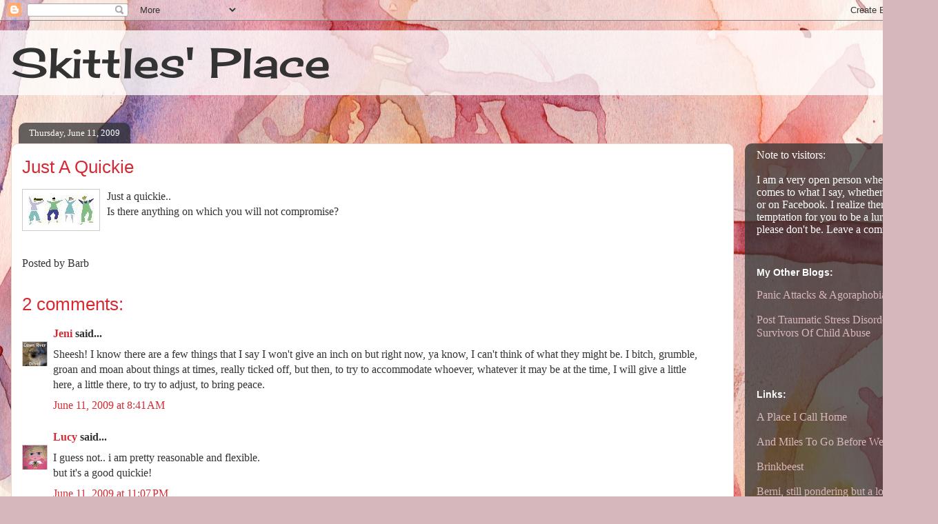

--- FILE ---
content_type: text/html; charset=UTF-8
request_url: http://www.skittlesplace.com/2009/06/just-quickie_11.html
body_size: 11514
content:
<!DOCTYPE html>
<html class='v2' dir='ltr' lang='en'>
<head>
<link href='https://www.blogger.com/static/v1/widgets/335934321-css_bundle_v2.css' rel='stylesheet' type='text/css'/>
<meta content='width=1100' name='viewport'/>
<meta content='text/html; charset=UTF-8' http-equiv='Content-Type'/>
<meta content='blogger' name='generator'/>
<link href='http://www.skittlesplace.com/favicon.ico' rel='icon' type='image/x-icon'/>
<link href='http://www.skittlesplace.com/2009/06/just-quickie_11.html' rel='canonical'/>
<link rel="alternate" type="application/atom+xml" title="Skittles&#39; Place - Atom" href="http://www.skittlesplace.com/feeds/posts/default" />
<link rel="alternate" type="application/rss+xml" title="Skittles&#39; Place - RSS" href="http://www.skittlesplace.com/feeds/posts/default?alt=rss" />
<link rel="service.post" type="application/atom+xml" title="Skittles&#39; Place - Atom" href="https://www.blogger.com/feeds/7026895245812784020/posts/default" />

<link rel="alternate" type="application/atom+xml" title="Skittles&#39; Place - Atom" href="http://www.skittlesplace.com/feeds/108394179290009257/comments/default" />
<!--Can't find substitution for tag [blog.ieCssRetrofitLinks]-->
<link href='https://blogger.googleusercontent.com/img/b/R29vZ2xl/AVvXsEh4qkUKdXr-kuZFc2ivMDbFqIfw2r-FbW0D77HK6o7rpY9w-jBKU8dXZwqXkosc20pU-VBl9KjTJ5LhyphenhyphenOrB6r2jXJvxqE-6p-31X8M52toMiCjMCi_1fDpoufNyFjV7AYdzSHGL0wIEnnw/s200/0quickie.jpg' rel='image_src'/>
<meta content='http://www.skittlesplace.com/2009/06/just-quickie_11.html' property='og:url'/>
<meta content='Just A Quickie' property='og:title'/>
<meta content='Just a quickie.. Is there anything on which you will not compromise?' property='og:description'/>
<meta content='https://blogger.googleusercontent.com/img/b/R29vZ2xl/AVvXsEh4qkUKdXr-kuZFc2ivMDbFqIfw2r-FbW0D77HK6o7rpY9w-jBKU8dXZwqXkosc20pU-VBl9KjTJ5LhyphenhyphenOrB6r2jXJvxqE-6p-31X8M52toMiCjMCi_1fDpoufNyFjV7AYdzSHGL0wIEnnw/w1200-h630-p-k-no-nu/0quickie.jpg' property='og:image'/>
<title>Skittles' Place: Just A Quickie</title>
<style type='text/css'>@font-face{font-family:'Cherry Cream Soda';font-style:normal;font-weight:400;font-display:swap;src:url(//fonts.gstatic.com/s/cherrycreamsoda/v21/UMBIrOxBrW6w2FFyi9paG0fdVdRciQd9A98ZD47H.woff2)format('woff2');unicode-range:U+0000-00FF,U+0131,U+0152-0153,U+02BB-02BC,U+02C6,U+02DA,U+02DC,U+0304,U+0308,U+0329,U+2000-206F,U+20AC,U+2122,U+2191,U+2193,U+2212,U+2215,U+FEFF,U+FFFD;}</style>
<style id='page-skin-1' type='text/css'><!--
/*
-----------------------------------------------
Blogger Template Style
Name:     Awesome Inc.
Designer: Tina Chen
URL:      tinachen.org
----------------------------------------------- */
/* Content
----------------------------------------------- */
body {
font: normal normal 16px Georgia, Utopia, 'Palatino Linotype', Palatino, serif;
color: #333333;
background: #d5b7bc url(//themes.googleusercontent.com/image?id=0BwVBOzw_-hbMOGFhZWQ3YjgtZGZiZC00ODlhLWFkNmQtMzRmZmQzMjAxNTY0) repeat-x fixed center center /* Credit:jusant (https://www.istockphoto.com/googleimages.php?id=5359589&amp;platform=blogger) */;
}
html body .content-outer {
min-width: 0;
max-width: 100%;
width: 100%;
}
a:link {
text-decoration: none;
color: #d52a33;
}
a:visited {
text-decoration: none;
color: #7d181e;
}
a:hover {
text-decoration: underline;
color: #d52a33;
}
.body-fauxcolumn-outer .cap-top {
position: absolute;
z-index: 1;
height: 276px;
width: 100%;
background: transparent none repeat-x scroll top left;
_background-image: none;
}
/* Columns
----------------------------------------------- */
.content-inner {
padding: 0;
}
.header-inner .section {
margin: 0 16px;
}
.tabs-inner .section {
margin: 0 16px;
}
.main-inner {
padding-top: 60px;
}
.main-inner .column-center-inner,
.main-inner .column-left-inner,
.main-inner .column-right-inner {
padding: 0 5px;
}
*+html body .main-inner .column-center-inner {
margin-top: -60px;
}
#layout .main-inner .column-center-inner {
margin-top: 0;
}
/* Header
----------------------------------------------- */
.header-outer {
margin: 14px 0 10px 0;
background: transparent url(//www.blogblog.com/1kt/awesomeinc/header_gradient_artsy.png) repeat scroll 0 0;
}
.Header h1 {
font: normal normal 60px Cherry Cream Soda;
color: #333333;
text-shadow: 0 0 -1px #000000;
}
.Header h1 a {
color: #333333;
}
.Header .description {
font: normal normal 16px Arial, Tahoma, Helvetica, FreeSans, sans-serif;
color: #000000;
}
.header-inner .Header .titlewrapper,
.header-inner .Header .descriptionwrapper {
padding-left: 0;
padding-right: 0;
margin-bottom: 0;
}
.header-inner .Header .titlewrapper {
padding-top: 9px;
}
/* Tabs
----------------------------------------------- */
.tabs-outer {
overflow: hidden;
position: relative;
background: transparent url(//www.blogblog.com/1kt/awesomeinc/tabs_gradient_artsy.png) repeat scroll 0 0;
}
#layout .tabs-outer {
overflow: visible;
}
.tabs-cap-top, .tabs-cap-bottom {
position: absolute;
width: 100%;
border-top: 1px solid #ce5f70;
}
.tabs-cap-bottom {
bottom: 0;
}
.tabs-inner .widget li a {
display: inline-block;
margin: 0;
padding: .6em 1.5em;
font: normal normal 13px Arial, Tahoma, Helvetica, FreeSans, sans-serif;
color: #ffffff;
border-top: 1px solid #ce5f70;
border-bottom: 1px solid #ce5f70;
border-left: 1px solid #ce5f70;
height: 16px;
line-height: 16px;
}
.tabs-inner .widget li:last-child a {
border-right: 1px solid #ce5f70;
}
.tabs-inner .widget li.selected a, .tabs-inner .widget li a:hover {
background: #000000 url(//www.blogblog.com/1kt/awesomeinc/tabs_gradient_artsy.png) repeat-x scroll 0 -100px;
color: #ffffff;
}
/* Headings
----------------------------------------------- */
h2 {
font: normal bold 14px Arial, Tahoma, Helvetica, FreeSans, sans-serif;
color: #ffffff;
}
/* Widgets
----------------------------------------------- */
.main-inner .section {
margin: 0 27px;
padding: 0;
}
.main-inner .column-left-outer,
.main-inner .column-right-outer {
margin-top: 0;
}
#layout .main-inner .column-left-outer,
#layout .main-inner .column-right-outer {
margin-top: 0;
}
.main-inner .column-left-inner,
.main-inner .column-right-inner {
background: transparent url(//www.blogblog.com/1kt/awesomeinc/tabs_gradient_artsy.png) repeat 0 0;
-moz-box-shadow: 0 0 0 rgba(0, 0, 0, .2);
-webkit-box-shadow: 0 0 0 rgba(0, 0, 0, .2);
-goog-ms-box-shadow: 0 0 0 rgba(0, 0, 0, .2);
box-shadow: 0 0 0 rgba(0, 0, 0, .2);
-moz-border-radius: 10px;
-webkit-border-radius: 10px;
-goog-ms-border-radius: 10px;
border-radius: 10px;
}
#layout .main-inner .column-left-inner,
#layout .main-inner .column-right-inner {
margin-top: 0;
}
.sidebar .widget {
font: normal normal 16px Georgia, Utopia, 'Palatino Linotype', Palatino, serif;
color: #ffffff;
}
.sidebar .widget a:link {
color: #dab7bc;
}
.sidebar .widget a:visited {
color: #dac399;
}
.sidebar .widget a:hover {
color: #dab7bc;
}
.sidebar .widget h2 {
text-shadow: 0 0 -1px #000000;
}
.main-inner .widget {
background-color: transparent;
border: 1px solid transparent;
padding: 0 0 15px;
margin: 20px -16px;
-moz-box-shadow: 0 0 0 rgba(0, 0, 0, .2);
-webkit-box-shadow: 0 0 0 rgba(0, 0, 0, .2);
-goog-ms-box-shadow: 0 0 0 rgba(0, 0, 0, .2);
box-shadow: 0 0 0 rgba(0, 0, 0, .2);
-moz-border-radius: 10px;
-webkit-border-radius: 10px;
-goog-ms-border-radius: 10px;
border-radius: 10px;
}
.main-inner .widget h2 {
margin: 0 -0;
padding: .6em 0 .5em;
border-bottom: 1px solid transparent;
}
.footer-inner .widget h2 {
padding: 0 0 .4em;
border-bottom: 1px solid transparent;
}
.main-inner .widget h2 + div, .footer-inner .widget h2 + div {
border-top: 0 solid transparent;
padding-top: 8px;
}
.main-inner .widget .widget-content {
margin: 0 -0;
padding: 7px 0 0;
}
.main-inner .widget ul, .main-inner .widget #ArchiveList ul.flat {
margin: -8px -15px 0;
padding: 0;
list-style: none;
}
.main-inner .widget #ArchiveList {
margin: -8px 0 0;
}
.main-inner .widget ul li, .main-inner .widget #ArchiveList ul.flat li {
padding: .5em 15px;
text-indent: 0;
color: #ffffff;
border-top: 0 solid transparent;
border-bottom: 1px solid transparent;
}
.main-inner .widget #ArchiveList ul li {
padding-top: .25em;
padding-bottom: .25em;
}
.main-inner .widget ul li:first-child, .main-inner .widget #ArchiveList ul.flat li:first-child {
border-top: none;
}
.main-inner .widget ul li:last-child, .main-inner .widget #ArchiveList ul.flat li:last-child {
border-bottom: none;
}
.post-body {
position: relative;
}
.main-inner .widget .post-body ul {
padding: 0 2.5em;
margin: .5em 0;
list-style: disc;
}
.main-inner .widget .post-body ul li {
padding: 0.25em 0;
margin-bottom: .25em;
color: #333333;
border: none;
}
.footer-inner .widget ul {
padding: 0;
list-style: none;
}
.widget .zippy {
color: #ffffff;
}
/* Posts
----------------------------------------------- */
body .main-inner .Blog {
padding: 0;
margin-bottom: 1em;
background-color: transparent;
border: none;
-moz-box-shadow: 0 0 0 rgba(0, 0, 0, 0);
-webkit-box-shadow: 0 0 0 rgba(0, 0, 0, 0);
-goog-ms-box-shadow: 0 0 0 rgba(0, 0, 0, 0);
box-shadow: 0 0 0 rgba(0, 0, 0, 0);
}
.main-inner .section:last-child .Blog:last-child {
padding: 0;
margin-bottom: 1em;
}
.main-inner .widget h2.date-header {
margin: 0 -15px 1px;
padding: 0 0 0 0;
font: normal normal 13px Georgia, Utopia, 'Palatino Linotype', Palatino, serif;
color: #ffffff;
background: transparent url(//www.blogblog.com/1kt/awesomeinc/tabs_gradient_artsy.png) repeat fixed center center;
border-top: 0 solid transparent;
border-bottom: 1px solid transparent;
-moz-border-radius-topleft: 10px;
-moz-border-radius-topright: 10px;
-webkit-border-top-left-radius: 10px;
-webkit-border-top-right-radius: 10px;
border-top-left-radius: 10px;
border-top-right-radius: 10px;
position: absolute;
bottom: 100%;
left: 25px;
text-shadow: 0 0 -1px #000000;
}
.main-inner .widget h2.date-header span {
font: normal normal 13px Georgia, Utopia, 'Palatino Linotype', Palatino, serif;
display: block;
padding: .5em 15px;
border-left: 0 solid transparent;
border-right: 0 solid transparent;
}
.date-outer {
position: relative;
margin: 60px 0 20px;
padding: 0 15px;
background-color: #ffffff;
border: 1px solid #f4d3cc;
-moz-box-shadow: 0 0 0 rgba(0, 0, 0, .2);
-webkit-box-shadow: 0 0 0 rgba(0, 0, 0, .2);
-goog-ms-box-shadow: 0 0 0 rgba(0, 0, 0, .2);
box-shadow: 0 0 0 rgba(0, 0, 0, .2);
-moz-border-radius: 10px;
-webkit-border-radius: 10px;
-goog-ms-border-radius: 10px;
border-radius: 10px;
}
.date-outer:first-child {
margin-top: 0;
}
.date-outer:last-child {
margin-bottom: 0;
-moz-border-radius-bottomleft: 0;
-moz-border-radius-bottomright: 0;
-webkit-border-bottom-left-radius: 0;
-webkit-border-bottom-right-radius: 0;
-goog-ms-border-bottom-left-radius: 0;
-goog-ms-border-bottom-right-radius: 0;
border-bottom-left-radius: 0;
border-bottom-right-radius: 0;
}
.date-posts {
margin: 0 -0;
padding: 0 0;
clear: both;
}
.post-outer, .inline-ad {
border-top: 1px solid #f4d3cc;
margin: 0 -0;
padding: 15px 0;
}
.post-outer {
padding-bottom: 10px;
}
.post-outer:first-child {
padding-top: 10px;
border-top: none;
}
.post-outer:last-child, .inline-ad:last-child {
border-bottom: none;
}
.post-body {
position: relative;
}
.post-body img {
padding: 8px;
background: #ffffff;
border: 1px solid #cccccc;
-moz-box-shadow: 0 0 0 rgba(0, 0, 0, .2);
-webkit-box-shadow: 0 0 0 rgba(0, 0, 0, .2);
box-shadow: 0 0 0 rgba(0, 0, 0, .2);
-moz-border-radius: 0;
-webkit-border-radius: 0;
border-radius: 0;
}
h3.post-title, h4 {
font: normal normal 26px Arial, Tahoma, Helvetica, FreeSans, sans-serif;
color: #d52a33;
}
h3.post-title a {
font: normal normal 26px Arial, Tahoma, Helvetica, FreeSans, sans-serif;
color: #d52a33;
}
h3.post-title a:hover {
color: #d52a33;
text-decoration: underline;
}
.post-header {
margin: 0 0 1em;
}
.post-body {
line-height: 1.4;
}
.post-outer h2 {
color: #333333;
}
.post-footer {
margin: 1.5em 0 0;
}
#blog-pager {
padding: 15px;
font-size: 120%;
background-color: #ffffff;
border: 1px solid transparent;
-moz-box-shadow: 0 0 0 rgba(0, 0, 0, .2);
-webkit-box-shadow: 0 0 0 rgba(0, 0, 0, .2);
-goog-ms-box-shadow: 0 0 0 rgba(0, 0, 0, .2);
box-shadow: 0 0 0 rgba(0, 0, 0, .2);
-moz-border-radius: 10px;
-webkit-border-radius: 10px;
-goog-ms-border-radius: 10px;
border-radius: 10px;
-moz-border-radius-topleft: 0;
-moz-border-radius-topright: 0;
-webkit-border-top-left-radius: 0;
-webkit-border-top-right-radius: 0;
-goog-ms-border-top-left-radius: 0;
-goog-ms-border-top-right-radius: 0;
border-top-left-radius: 0;
border-top-right-radius-topright: 0;
margin-top: 0;
}
.blog-feeds, .post-feeds {
margin: 1em 0;
text-align: center;
color: #333333;
}
.blog-feeds a, .post-feeds a {
color: #ffffff;
}
.blog-feeds a:visited, .post-feeds a:visited {
color: #ffffff;
}
.blog-feeds a:hover, .post-feeds a:hover {
color: #ffffff;
}
.post-outer .comments {
margin-top: 2em;
}
/* Comments
----------------------------------------------- */
.comments .comments-content .icon.blog-author {
background-repeat: no-repeat;
background-image: url([data-uri]);
}
.comments .comments-content .loadmore a {
border-top: 1px solid #ce5f70;
border-bottom: 1px solid #ce5f70;
}
.comments .continue {
border-top: 2px solid #ce5f70;
}
/* Footer
----------------------------------------------- */
.footer-outer {
margin: -0 0 -1px;
padding: 0 0 0;
color: #333333;
overflow: hidden;
}
.footer-fauxborder-left {
border-top: 1px solid transparent;
background: transparent url(//www.blogblog.com/1kt/awesomeinc/header_gradient_artsy.png) repeat scroll 0 0;
-moz-box-shadow: 0 0 0 rgba(0, 0, 0, .2);
-webkit-box-shadow: 0 0 0 rgba(0, 0, 0, .2);
-goog-ms-box-shadow: 0 0 0 rgba(0, 0, 0, .2);
box-shadow: 0 0 0 rgba(0, 0, 0, .2);
margin: 0 -0;
}
/* Mobile
----------------------------------------------- */
body.mobile {
background-size: 100% auto;
}
.mobile .body-fauxcolumn-outer {
background: transparent none repeat scroll top left;
}
*+html body.mobile .main-inner .column-center-inner {
margin-top: 0;
}
.mobile .main-inner .widget {
padding: 0 0 15px;
}
.mobile .main-inner .widget h2 + div,
.mobile .footer-inner .widget h2 + div {
border-top: none;
padding-top: 0;
}
.mobile .footer-inner .widget h2 {
padding: 0.5em 0;
border-bottom: none;
}
.mobile .main-inner .widget .widget-content {
margin: 0;
padding: 7px 0 0;
}
.mobile .main-inner .widget ul,
.mobile .main-inner .widget #ArchiveList ul.flat {
margin: 0 -15px 0;
}
.mobile .main-inner .widget h2.date-header {
left: 0;
}
.mobile .date-header span {
padding: 0.4em 0;
}
.mobile .date-outer:first-child {
margin-bottom: 0;
border: 1px solid #f4d3cc;
-moz-border-radius-topleft: 10px;
-moz-border-radius-topright: 10px;
-webkit-border-top-left-radius: 10px;
-webkit-border-top-right-radius: 10px;
-goog-ms-border-top-left-radius: 10px;
-goog-ms-border-top-right-radius: 10px;
border-top-left-radius: 10px;
border-top-right-radius: 10px;
}
.mobile .date-outer {
border-color: #f4d3cc;
border-width: 0 1px 1px;
}
.mobile .date-outer:last-child {
margin-bottom: 0;
}
.mobile .main-inner {
padding: 0;
}
.mobile .header-inner .section {
margin: 0;
}
.mobile .post-outer, .mobile .inline-ad {
padding: 5px 0;
}
.mobile .tabs-inner .section {
margin: 0 10px;
}
.mobile .main-inner .widget h2 {
margin: 0;
padding: 0;
}
.mobile .main-inner .widget h2.date-header span {
padding: 0;
}
.mobile .main-inner .widget .widget-content {
margin: 0;
padding: 7px 0 0;
}
.mobile #blog-pager {
border: 1px solid transparent;
background: transparent url(//www.blogblog.com/1kt/awesomeinc/header_gradient_artsy.png) repeat scroll 0 0;
}
.mobile .main-inner .column-left-inner,
.mobile .main-inner .column-right-inner {
background: transparent url(//www.blogblog.com/1kt/awesomeinc/tabs_gradient_artsy.png) repeat 0 0;
-moz-box-shadow: none;
-webkit-box-shadow: none;
-goog-ms-box-shadow: none;
box-shadow: none;
}
.mobile .date-posts {
margin: 0;
padding: 0;
}
.mobile .footer-fauxborder-left {
margin: 0;
border-top: inherit;
}
.mobile .main-inner .section:last-child .Blog:last-child {
margin-bottom: 0;
}
.mobile-index-contents {
color: #333333;
}
.mobile .mobile-link-button {
background: #d52a33 url(//www.blogblog.com/1kt/awesomeinc/tabs_gradient_artsy.png) repeat scroll 0 0;
}
.mobile-link-button a:link, .mobile-link-button a:visited {
color: #ffffff;
}
.mobile .tabs-inner .PageList .widget-content {
background: transparent;
border-top: 1px solid;
border-color: #ce5f70;
color: #ffffff;
}
.mobile .tabs-inner .PageList .widget-content .pagelist-arrow {
border-left: 1px solid #ce5f70;
}

--></style>
<style id='template-skin-1' type='text/css'><!--
body {
min-width: 1360px;
}
.content-outer, .content-fauxcolumn-outer, .region-inner {
min-width: 1360px;
max-width: 1360px;
_width: 1360px;
}
.main-inner .columns {
padding-left: 0;
padding-right: 280px;
}
.main-inner .fauxcolumn-center-outer {
left: 0;
right: 280px;
/* IE6 does not respect left and right together */
_width: expression(this.parentNode.offsetWidth -
parseInt("0") -
parseInt("280px") + 'px');
}
.main-inner .fauxcolumn-left-outer {
width: 0;
}
.main-inner .fauxcolumn-right-outer {
width: 280px;
}
.main-inner .column-left-outer {
width: 0;
right: 100%;
margin-left: -0;
}
.main-inner .column-right-outer {
width: 280px;
margin-right: -280px;
}
#layout {
min-width: 0;
}
#layout .content-outer {
min-width: 0;
width: 800px;
}
#layout .region-inner {
min-width: 0;
width: auto;
}
body#layout div.add_widget {
padding: 8px;
}
body#layout div.add_widget a {
margin-left: 32px;
}
--></style>
<style>
    body {background-image:url(\/\/themes.googleusercontent.com\/image?id=0BwVBOzw_-hbMOGFhZWQ3YjgtZGZiZC00ODlhLWFkNmQtMzRmZmQzMjAxNTY0);}
    
@media (max-width: 200px) { body {background-image:url(\/\/themes.googleusercontent.com\/image?id=0BwVBOzw_-hbMOGFhZWQ3YjgtZGZiZC00ODlhLWFkNmQtMzRmZmQzMjAxNTY0&options=w200);}}
@media (max-width: 400px) and (min-width: 201px) { body {background-image:url(\/\/themes.googleusercontent.com\/image?id=0BwVBOzw_-hbMOGFhZWQ3YjgtZGZiZC00ODlhLWFkNmQtMzRmZmQzMjAxNTY0&options=w400);}}
@media (max-width: 800px) and (min-width: 401px) { body {background-image:url(\/\/themes.googleusercontent.com\/image?id=0BwVBOzw_-hbMOGFhZWQ3YjgtZGZiZC00ODlhLWFkNmQtMzRmZmQzMjAxNTY0&options=w800);}}
@media (max-width: 1200px) and (min-width: 801px) { body {background-image:url(\/\/themes.googleusercontent.com\/image?id=0BwVBOzw_-hbMOGFhZWQ3YjgtZGZiZC00ODlhLWFkNmQtMzRmZmQzMjAxNTY0&options=w1200);}}
/* Last tag covers anything over one higher than the previous max-size cap. */
@media (min-width: 1201px) { body {background-image:url(\/\/themes.googleusercontent.com\/image?id=0BwVBOzw_-hbMOGFhZWQ3YjgtZGZiZC00ODlhLWFkNmQtMzRmZmQzMjAxNTY0&options=w1600);}}
  </style>
<link href='https://www.blogger.com/dyn-css/authorization.css?targetBlogID=7026895245812784020&amp;zx=1339d213-a527-462b-b34e-46ebd947ef7a' media='none' onload='if(media!=&#39;all&#39;)media=&#39;all&#39;' rel='stylesheet'/><noscript><link href='https://www.blogger.com/dyn-css/authorization.css?targetBlogID=7026895245812784020&amp;zx=1339d213-a527-462b-b34e-46ebd947ef7a' rel='stylesheet'/></noscript>
<meta name='google-adsense-platform-account' content='ca-host-pub-1556223355139109'/>
<meta name='google-adsense-platform-domain' content='blogspot.com'/>

</head>
<body class='loading variant-artsy'>
<div class='navbar section' id='navbar' name='Navbar'><div class='widget Navbar' data-version='1' id='Navbar1'><script type="text/javascript">
    function setAttributeOnload(object, attribute, val) {
      if(window.addEventListener) {
        window.addEventListener('load',
          function(){ object[attribute] = val; }, false);
      } else {
        window.attachEvent('onload', function(){ object[attribute] = val; });
      }
    }
  </script>
<div id="navbar-iframe-container"></div>
<script type="text/javascript" src="https://apis.google.com/js/platform.js"></script>
<script type="text/javascript">
      gapi.load("gapi.iframes:gapi.iframes.style.bubble", function() {
        if (gapi.iframes && gapi.iframes.getContext) {
          gapi.iframes.getContext().openChild({
              url: 'https://www.blogger.com/navbar/7026895245812784020?po\x3d108394179290009257\x26origin\x3dhttp://www.skittlesplace.com',
              where: document.getElementById("navbar-iframe-container"),
              id: "navbar-iframe"
          });
        }
      });
    </script><script type="text/javascript">
(function() {
var script = document.createElement('script');
script.type = 'text/javascript';
script.src = '//pagead2.googlesyndication.com/pagead/js/google_top_exp.js';
var head = document.getElementsByTagName('head')[0];
if (head) {
head.appendChild(script);
}})();
</script>
</div></div>
<div class='body-fauxcolumns'>
<div class='fauxcolumn-outer body-fauxcolumn-outer'>
<div class='cap-top'>
<div class='cap-left'></div>
<div class='cap-right'></div>
</div>
<div class='fauxborder-left'>
<div class='fauxborder-right'></div>
<div class='fauxcolumn-inner'>
</div>
</div>
<div class='cap-bottom'>
<div class='cap-left'></div>
<div class='cap-right'></div>
</div>
</div>
</div>
<div class='content'>
<div class='content-fauxcolumns'>
<div class='fauxcolumn-outer content-fauxcolumn-outer'>
<div class='cap-top'>
<div class='cap-left'></div>
<div class='cap-right'></div>
</div>
<div class='fauxborder-left'>
<div class='fauxborder-right'></div>
<div class='fauxcolumn-inner'>
</div>
</div>
<div class='cap-bottom'>
<div class='cap-left'></div>
<div class='cap-right'></div>
</div>
</div>
</div>
<div class='content-outer'>
<div class='content-cap-top cap-top'>
<div class='cap-left'></div>
<div class='cap-right'></div>
</div>
<div class='fauxborder-left content-fauxborder-left'>
<div class='fauxborder-right content-fauxborder-right'></div>
<div class='content-inner'>
<header>
<div class='header-outer'>
<div class='header-cap-top cap-top'>
<div class='cap-left'></div>
<div class='cap-right'></div>
</div>
<div class='fauxborder-left header-fauxborder-left'>
<div class='fauxborder-right header-fauxborder-right'></div>
<div class='region-inner header-inner'>
<div class='header section' id='header' name='Header'><div class='widget Header' data-version='1' id='Header1'>
<div id='header-inner'>
<div class='titlewrapper'>
<h1 class='title'>
<a href='http://www.skittlesplace.com/'>
Skittles' Place
</a>
</h1>
</div>
<div class='descriptionwrapper'>
<p class='description'><span>
</span></p>
</div>
</div>
</div></div>
</div>
</div>
<div class='header-cap-bottom cap-bottom'>
<div class='cap-left'></div>
<div class='cap-right'></div>
</div>
</div>
</header>
<div class='tabs-outer'>
<div class='tabs-cap-top cap-top'>
<div class='cap-left'></div>
<div class='cap-right'></div>
</div>
<div class='fauxborder-left tabs-fauxborder-left'>
<div class='fauxborder-right tabs-fauxborder-right'></div>
<div class='region-inner tabs-inner'>
<div class='tabs no-items section' id='crosscol' name='Cross-Column'></div>
<div class='tabs no-items section' id='crosscol-overflow' name='Cross-Column 2'></div>
</div>
</div>
<div class='tabs-cap-bottom cap-bottom'>
<div class='cap-left'></div>
<div class='cap-right'></div>
</div>
</div>
<div class='main-outer'>
<div class='main-cap-top cap-top'>
<div class='cap-left'></div>
<div class='cap-right'></div>
</div>
<div class='fauxborder-left main-fauxborder-left'>
<div class='fauxborder-right main-fauxborder-right'></div>
<div class='region-inner main-inner'>
<div class='columns fauxcolumns'>
<div class='fauxcolumn-outer fauxcolumn-center-outer'>
<div class='cap-top'>
<div class='cap-left'></div>
<div class='cap-right'></div>
</div>
<div class='fauxborder-left'>
<div class='fauxborder-right'></div>
<div class='fauxcolumn-inner'>
</div>
</div>
<div class='cap-bottom'>
<div class='cap-left'></div>
<div class='cap-right'></div>
</div>
</div>
<div class='fauxcolumn-outer fauxcolumn-left-outer'>
<div class='cap-top'>
<div class='cap-left'></div>
<div class='cap-right'></div>
</div>
<div class='fauxborder-left'>
<div class='fauxborder-right'></div>
<div class='fauxcolumn-inner'>
</div>
</div>
<div class='cap-bottom'>
<div class='cap-left'></div>
<div class='cap-right'></div>
</div>
</div>
<div class='fauxcolumn-outer fauxcolumn-right-outer'>
<div class='cap-top'>
<div class='cap-left'></div>
<div class='cap-right'></div>
</div>
<div class='fauxborder-left'>
<div class='fauxborder-right'></div>
<div class='fauxcolumn-inner'>
</div>
</div>
<div class='cap-bottom'>
<div class='cap-left'></div>
<div class='cap-right'></div>
</div>
</div>
<!-- corrects IE6 width calculation -->
<div class='columns-inner'>
<div class='column-center-outer'>
<div class='column-center-inner'>
<div class='main section' id='main' name='Main'><div class='widget Blog' data-version='1' id='Blog1'>
<div class='blog-posts hfeed'>

          <div class="date-outer">
        
<h2 class='date-header'><span>Thursday, June 11, 2009</span></h2>

          <div class="date-posts">
        
<div class='post-outer'>
<div class='post hentry uncustomized-post-template' itemprop='blogPost' itemscope='itemscope' itemtype='http://schema.org/BlogPosting'>
<meta content='https://blogger.googleusercontent.com/img/b/R29vZ2xl/AVvXsEh4qkUKdXr-kuZFc2ivMDbFqIfw2r-FbW0D77HK6o7rpY9w-jBKU8dXZwqXkosc20pU-VBl9KjTJ5LhyphenhyphenOrB6r2jXJvxqE-6p-31X8M52toMiCjMCi_1fDpoufNyFjV7AYdzSHGL0wIEnnw/s200/0quickie.jpg' itemprop='image_url'/>
<meta content='7026895245812784020' itemprop='blogId'/>
<meta content='108394179290009257' itemprop='postId'/>
<a name='108394179290009257'></a>
<h3 class='post-title entry-title' itemprop='name'>
Just A Quickie
</h3>
<div class='post-header'>
<div class='post-header-line-1'></div>
</div>
<div class='post-body entry-content' id='post-body-108394179290009257' itemprop='description articleBody'>
<a href="https://blogger.googleusercontent.com/img/b/R29vZ2xl/AVvXsEh4qkUKdXr-kuZFc2ivMDbFqIfw2r-FbW0D77HK6o7rpY9w-jBKU8dXZwqXkosc20pU-VBl9KjTJ5LhyphenhyphenOrB6r2jXJvxqE-6p-31X8M52toMiCjMCi_1fDpoufNyFjV7AYdzSHGL0wIEnnw/s1600-h/0quickie.jpg" onblur="try {parent.deselectBloggerImageGracefully();} catch(e) {}"><img alt="" border="0" id="BLOGGER_PHOTO_ID_5182464180068946642" src="https://blogger.googleusercontent.com/img/b/R29vZ2xl/AVvXsEh4qkUKdXr-kuZFc2ivMDbFqIfw2r-FbW0D77HK6o7rpY9w-jBKU8dXZwqXkosc20pU-VBl9KjTJ5LhyphenhyphenOrB6r2jXJvxqE-6p-31X8M52toMiCjMCi_1fDpoufNyFjV7AYdzSHGL0wIEnnw/s200/0quickie.jpg" style="margin: 0pt 10px 10px 0pt; float: left; cursor: pointer;" /></a>Just a quickie..<br />Is there anything on which you will not compromise?
<div style='clear: both;'></div>
</div>
<div class='post-footer'>
<div class='post-footer-line post-footer-line-1'>
<span class='post-author vcard'>
Posted by
<span class='fn' itemprop='author' itemscope='itemscope' itemtype='http://schema.org/Person'>
<span itemprop='name'>Barb</span>
</span>
</span>
<span class='post-timestamp'>
</span>
<span class='post-comment-link'>
</span>
<span class='post-icons'>
<span class='item-control blog-admin pid-858978474'>
<a href='https://www.blogger.com/post-edit.g?blogID=7026895245812784020&postID=108394179290009257&from=pencil' title='Edit Post'>
<img alt='' class='icon-action' height='18' src='https://resources.blogblog.com/img/icon18_edit_allbkg.gif' width='18'/>
</a>
</span>
</span>
<div class='post-share-buttons goog-inline-block'>
</div>
</div>
<div class='post-footer-line post-footer-line-2'>
<span class='post-labels'>
</span>
</div>
<div class='post-footer-line post-footer-line-3'>
<span class='post-location'>
</span>
</div>
</div>
</div>
<div class='comments' id='comments'>
<a name='comments'></a>
<h4>2 comments:</h4>
<div id='Blog1_comments-block-wrapper'>
<dl class='avatar-comment-indent' id='comments-block'>
<dt class='comment-author ' id='c7589332676511396243'>
<a name='c7589332676511396243'></a>
<div class="avatar-image-container vcard"><span dir="ltr"><a href="https://www.blogger.com/profile/16425701332785470116" target="" rel="nofollow" onclick="" class="avatar-hovercard" id="av-7589332676511396243-16425701332785470116"><img src="https://resources.blogblog.com/img/blank.gif" width="35" height="35" class="delayLoad" style="display: none;" longdesc="//blogger.googleusercontent.com/img/b/R29vZ2xl/AVvXsEgbhxWj828J_tRNyh7a1DXuTTS6VwHHqJYuChLba3cmXshs7z4A7F8SnPoVVAzCmqr6fZF5cjwwO5eUK4IEnsHpoZvotDkW2LmoLEtmcrgwi202ZgRcmDhcDZzuGAzxuQ/s45-c/jeni-Sammy-Barbblog.jpg" alt="" title="Jeni">

<noscript><img src="//blogger.googleusercontent.com/img/b/R29vZ2xl/AVvXsEgbhxWj828J_tRNyh7a1DXuTTS6VwHHqJYuChLba3cmXshs7z4A7F8SnPoVVAzCmqr6fZF5cjwwO5eUK4IEnsHpoZvotDkW2LmoLEtmcrgwi202ZgRcmDhcDZzuGAzxuQ/s45-c/jeni-Sammy-Barbblog.jpg" width="35" height="35" class="photo" alt=""></noscript></a></span></div>
<a href='https://www.blogger.com/profile/16425701332785470116' rel='nofollow'>Jeni</a>
said...
</dt>
<dd class='comment-body' id='Blog1_cmt-7589332676511396243'>
<p>
Sheesh! I know there are a few things that I say I won&#39;t give an inch on but right now, ya know, I can&#39;t think of what they might be. I bitch, grumble, groan and moan about things at times, really ticked off, but then, to try to accommodate whoever, whatever it may be at the time, I will give a little here, a little there, to try to adjust, to bring peace.
</p>
</dd>
<dd class='comment-footer'>
<span class='comment-timestamp'>
<a href='http://www.skittlesplace.com/2009/06/just-quickie_11.html?showComment=1244724071587#c7589332676511396243' title='comment permalink'>
June 11, 2009 at 8:41&#8239;AM
</a>
<span class='item-control blog-admin pid-1761179216'>
<a class='comment-delete' href='https://www.blogger.com/comment/delete/7026895245812784020/7589332676511396243' title='Delete Comment'>
<img src='https://resources.blogblog.com/img/icon_delete13.gif'/>
</a>
</span>
</span>
</dd>
<dt class='comment-author ' id='c2429092800414442486'>
<a name='c2429092800414442486'></a>
<div class="avatar-image-container vcard"><span dir="ltr"><a href="https://www.blogger.com/profile/11442070518518821892" target="" rel="nofollow" onclick="" class="avatar-hovercard" id="av-2429092800414442486-11442070518518821892"><img src="https://resources.blogblog.com/img/blank.gif" width="35" height="35" class="delayLoad" style="display: none;" longdesc="//blogger.googleusercontent.com/img/b/R29vZ2xl/AVvXsEjpA1VwmJSr50oQlj8vSyTiNW9mfP6WA7Ehp4JcNPqjtM86t07T5yWcs_81ErC5KT8mxomWRonsOl6FE4RQ6_DiU65SZO3dRd6o4DHhQsu1siNOQLHB_XwYCq8FcoQY9w/s45-c/IMG_5332.JPG" alt="" title="Lucy">

<noscript><img src="//blogger.googleusercontent.com/img/b/R29vZ2xl/AVvXsEjpA1VwmJSr50oQlj8vSyTiNW9mfP6WA7Ehp4JcNPqjtM86t07T5yWcs_81ErC5KT8mxomWRonsOl6FE4RQ6_DiU65SZO3dRd6o4DHhQsu1siNOQLHB_XwYCq8FcoQY9w/s45-c/IMG_5332.JPG" width="35" height="35" class="photo" alt=""></noscript></a></span></div>
<a href='https://www.blogger.com/profile/11442070518518821892' rel='nofollow'>Lucy</a>
said...
</dt>
<dd class='comment-body' id='Blog1_cmt-2429092800414442486'>
<p>
I guess not.. i am pretty reasonable and flexible.<br />but it&#39;s a good quickie!
</p>
</dd>
<dd class='comment-footer'>
<span class='comment-timestamp'>
<a href='http://www.skittlesplace.com/2009/06/just-quickie_11.html?showComment=1244776072166#c2429092800414442486' title='comment permalink'>
June 11, 2009 at 11:07&#8239;PM
</a>
<span class='item-control blog-admin pid-1516216572'>
<a class='comment-delete' href='https://www.blogger.com/comment/delete/7026895245812784020/2429092800414442486' title='Delete Comment'>
<img src='https://resources.blogblog.com/img/icon_delete13.gif'/>
</a>
</span>
</span>
</dd>
</dl>
</div>
<p class='comment-footer'>
<a href='https://www.blogger.com/comment/fullpage/post/7026895245812784020/108394179290009257' onclick='javascript:window.open(this.href, "bloggerPopup", "toolbar=0,location=0,statusbar=1,menubar=0,scrollbars=yes,width=640,height=500"); return false;'>Post a Comment</a>
</p>
</div>
</div>

        </div></div>
      
</div>
<div class='blog-pager' id='blog-pager'>
<span id='blog-pager-newer-link'>
<a class='blog-pager-newer-link' href='http://www.skittlesplace.com/2009/06/rainy-day.html' id='Blog1_blog-pager-newer-link' title='Newer Post'>Newer Post</a>
</span>
<span id='blog-pager-older-link'>
<a class='blog-pager-older-link' href='http://www.skittlesplace.com/2009/06/flour-suit.html' id='Blog1_blog-pager-older-link' title='Older Post'>Older Post</a>
</span>
<a class='home-link' href='http://www.skittlesplace.com/'>Home</a>
</div>
<div class='clear'></div>
<div class='post-feeds'>
<div class='feed-links'>
Subscribe to:
<a class='feed-link' href='http://www.skittlesplace.com/feeds/108394179290009257/comments/default' target='_blank' type='application/atom+xml'>Post Comments (Atom)</a>
</div>
</div>
</div></div>
</div>
</div>
<div class='column-left-outer'>
<div class='column-left-inner'>
<aside>
</aside>
</div>
</div>
<div class='column-right-outer'>
<div class='column-right-inner'>
<aside>
<div class='sidebar section' id='sidebar-right-1'><div class='widget HTML' data-version='1' id='HTML3'>
<div class='widget-content'>
Note to visitors: <br /><br />I am a very open person when it comes to what I say, whether it be here or on Facebook. I realize there is a temptation for you to be a lurker but please don't be. Leave a comment. =)
</div>
<div class='clear'></div>
</div><div class='widget HTML' data-version='1' id='HTML1'>
<h2 class='title'>My Other Blogs:</h2>
<div class='widget-content'>
<ul>
<li><a href="http://panicattacksagoraphobia.blogspot.com/" target="_blank">Panic Attacks & Agoraphobia</a></li>
<li><a href="http://adultsurvivors.blogspot.com/" target="_blank">Post Traumatic Stress Disorder - Adult Survivors Of Child Abuse</a></li></ul><br />
</div>
<div class='clear'></div>
</div><div class='widget HTML' data-version='1' id='HTML2'>
<h2 class='title'>Links:</h2>
<div class='widget-content'>
<ul>
<li><a href="http://latitude49.blogspot.com/" target="_blank">A Place I Call Home</a></li>
<li><a href="http://brewerfamily8.blogspot.com/" target="_blank">And Miles To Go Before We Sleep</a></li>
<li><a href="http://brinkbeestinenglish.blogspot.com/" target="_blank">Brinkbeest</a></li>
<li><a href="http://www.caribooponderer.com" target="_blank">Berni, still pondering but a lot further South</a></li>
<li><a href="http://listentomeandlistengood.blogspot.com/" target="_blank">Dallas Miao'd</a></li>
<li><a href="http://dayngrzone.blogspot.com/" target="_blank">Dayngrous Discourse</a></li>
<li><a href="http://oldavonladysorders.blogspot.com/" target="_blank">Down River Drivel</a></li>
<li><a href="http://www.erikajean.com/" target="_blank">Erika Jean</a></li>
<li><a href="http://forgetfulone.blogspot.com/" target="_blank">Forgetfulone</a></li>
<li><a href="http://angel6033.blogspot.com/" target="_blank">In Joy and Sorrow</a></li>
<li><a href="http://masgblog.blogspot.com/" target="_blank">It's About Time</a></li>
<li><a href="http://www.ladybanana.co.uk/" target="_blank">Lady Banana</a></li>
<li><a href="http://luluspetals.blogspot.com/" target="_blank">Lulu's Petals</a></li>
<li><a href="http://www.mistysmusings.com/" target="_blank">Misty's Musings</a></li>
<li><a href="http://www.mistyswords.com/" target="_blank">Misty's Words</a></li>
<li><a href="http://www.momknowseverything.com/" target="_blank">Mom Knows Everything</a></li>
<li><a href="http://www.momentsofintrospection.com" target="_blank">Moments Of Introspection</a></li>
<li><a href="http://moogiesworld.com/" target="_blank">Moogie's World</a></li>
<li><a href="http://cardshack-vivian.blogspot.com/" target="_blank">My Cards & More</a></li>
<li><a href="http://oneofthejonesat.blogspot.com/" target="_blank">One of the Jones</a></li>
<li><a href="http://queen-sized.blogspot.com/" target="_blank">Queen-Size funny bone</a></li>
<li><a href="http://rhymeswithplague.blogspot.com/" target="_blank">rhymeswithplague</a></li>
<li><a href="http://secondeffort.blogspot.com/" target="_blank">Second Effort</a></li>
<li><a href="http://thequarterlifecrisisblog.blogspot.com/" target="_blank">The Quarter-life Crisis</a></li>
<li><a href="http://somewondersoflife.blogspot.com/" target="_blank">Wonders Of Life</a></li>
</ul>
</div>
<div class='clear'></div>
</div><div class='widget HTML' data-version='1' id='HTML4'>
<div class='widget-content'>
<!-- Site Meter -->
<script src="http://s45.sitemeter.com/js/counter.js?site=s45skitts" target="_blank" type="text/javascript">
</script>
<noscript>
<a href="http://s45.sitemeter.com/stats.asp?site=s45skitts" target="_top">
<img border="0" alt="Site Meter" src="http://s45.sitemeter.com/meter.asp?site=s45skitts"/></a>
</noscript>
<!-- Copyright (c)2006 Site Meter -->

<br/>
<script src="http://feedjit.com/serve/?bc=FFFFFF&amp;tc=494949&amp;brd1=336699&amp;lnk=494949&amp;hc=336699&amp;ww=160" type="text/javascript"></script><noscript><a href="http://feedjit.com/">Feedjit Live Blog Stats</a></noscript>
<script src="http://radarurl.com/js/radarurl_widget.js" type="text/javascript"></script><script type="text/javascript">radarurl_call_radar_widget("Big", "Black","bottomright")</script><noscript><a href="http://radarurl.com/">online stats</a></noscript>
</div>
<div class='clear'></div>
</div><div class='widget BlogArchive' data-version='1' id='BlogArchive1'>
<h2>Blog Archive</h2>
<div class='widget-content'>
<div id='ArchiveList'>
<div id='BlogArchive1_ArchiveList'>
<select id='BlogArchive1_ArchiveMenu'>
<option value=''>Blog Archive</option>
<option value='http://www.skittlesplace.com/2018/07/'>July (1)</option>
<option value='http://www.skittlesplace.com/2015/09/'>September (2)</option>
<option value='http://www.skittlesplace.com/2013/08/'>August (4)</option>
<option value='http://www.skittlesplace.com/2012/11/'>November (2)</option>
<option value='http://www.skittlesplace.com/2012/09/'>September (1)</option>
<option value='http://www.skittlesplace.com/2012/02/'>February (4)</option>
<option value='http://www.skittlesplace.com/2011/03/'>March (7)</option>
<option value='http://www.skittlesplace.com/2011/02/'>February (6)</option>
<option value='http://www.skittlesplace.com/2011/01/'>January (7)</option>
<option value='http://www.skittlesplace.com/2010/12/'>December (18)</option>
<option value='http://www.skittlesplace.com/2010/11/'>November (15)</option>
<option value='http://www.skittlesplace.com/2010/10/'>October (16)</option>
<option value='http://www.skittlesplace.com/2010/09/'>September (17)</option>
<option value='http://www.skittlesplace.com/2010/08/'>August (13)</option>
<option value='http://www.skittlesplace.com/2010/07/'>July (21)</option>
<option value='http://www.skittlesplace.com/2010/06/'>June (16)</option>
<option value='http://www.skittlesplace.com/2010/05/'>May (23)</option>
<option value='http://www.skittlesplace.com/2010/04/'>April (25)</option>
<option value='http://www.skittlesplace.com/2010/03/'>March (12)</option>
<option value='http://www.skittlesplace.com/2010/02/'>February (36)</option>
<option value='http://www.skittlesplace.com/2010/01/'>January (33)</option>
<option value='http://www.skittlesplace.com/2009/12/'>December (26)</option>
<option value='http://www.skittlesplace.com/2009/11/'>November (37)</option>
<option value='http://www.skittlesplace.com/2009/10/'>October (29)</option>
<option value='http://www.skittlesplace.com/2009/09/'>September (15)</option>
<option value='http://www.skittlesplace.com/2009/08/'>August (28)</option>
<option value='http://www.skittlesplace.com/2009/07/'>July (41)</option>
<option value='http://www.skittlesplace.com/2009/06/'>June (45)</option>
<option value='http://www.skittlesplace.com/2009/05/'>May (53)</option>
<option value='http://www.skittlesplace.com/2009/04/'>April (70)</option>
<option value='http://www.skittlesplace.com/2009/03/'>March (43)</option>
<option value='http://www.skittlesplace.com/2009/02/'>February (49)</option>
<option value='http://www.skittlesplace.com/2009/01/'>January (46)</option>
<option value='http://www.skittlesplace.com/2008/12/'>December (31)</option>
<option value='http://www.skittlesplace.com/2008/11/'>November (40)</option>
<option value='http://www.skittlesplace.com/2008/10/'>October (49)</option>
<option value='http://www.skittlesplace.com/2008/09/'>September (44)</option>
<option value='http://www.skittlesplace.com/2008/08/'>August (25)</option>
<option value='http://www.skittlesplace.com/2008/07/'>July (24)</option>
<option value='http://www.skittlesplace.com/2008/06/'>June (34)</option>
<option value='http://www.skittlesplace.com/2008/05/'>May (53)</option>
<option value='http://www.skittlesplace.com/2008/04/'>April (62)</option>
<option value='http://www.skittlesplace.com/2008/03/'>March (31)</option>
</select>
</div>
</div>
<div class='clear'></div>
</div>
</div></div>
<table border='0' cellpadding='0' cellspacing='0' class='section-columns columns-2'>
<tbody>
<tr>
<td class='first columns-cell'>
<div class='sidebar no-items section' id='sidebar-right-2-1'></div>
</td>
<td class='columns-cell'>
<div class='sidebar no-items section' id='sidebar-right-2-2'></div>
</td>
</tr>
</tbody>
</table>
<div class='sidebar no-items section' id='sidebar-right-3'></div>
</aside>
</div>
</div>
</div>
<div style='clear: both'></div>
<!-- columns -->
</div>
<!-- main -->
</div>
</div>
<div class='main-cap-bottom cap-bottom'>
<div class='cap-left'></div>
<div class='cap-right'></div>
</div>
</div>
<footer>
<div class='footer-outer'>
<div class='footer-cap-top cap-top'>
<div class='cap-left'></div>
<div class='cap-right'></div>
</div>
<div class='fauxborder-left footer-fauxborder-left'>
<div class='fauxborder-right footer-fauxborder-right'></div>
<div class='region-inner footer-inner'>
<div class='foot no-items section' id='footer-1'></div>
<table border='0' cellpadding='0' cellspacing='0' class='section-columns columns-2'>
<tbody>
<tr>
<td class='first columns-cell'>
<div class='foot no-items section' id='footer-2-1'></div>
</td>
<td class='columns-cell'>
<div class='foot no-items section' id='footer-2-2'></div>
</td>
</tr>
</tbody>
</table>
<!-- outside of the include in order to lock Attribution widget -->
<div class='foot section' id='footer-3' name='Footer'><div class='widget Attribution' data-version='1' id='Attribution1'>
<div class='widget-content' style='text-align: center;'>
Awesome Inc. theme. Powered by <a href='https://www.blogger.com' target='_blank'>Blogger</a>.
</div>
<div class='clear'></div>
</div></div>
</div>
</div>
<div class='footer-cap-bottom cap-bottom'>
<div class='cap-left'></div>
<div class='cap-right'></div>
</div>
</div>
</footer>
<!-- content -->
</div>
</div>
<div class='content-cap-bottom cap-bottom'>
<div class='cap-left'></div>
<div class='cap-right'></div>
</div>
</div>
</div>
<script type='text/javascript'>
    window.setTimeout(function() {
        document.body.className = document.body.className.replace('loading', '');
      }, 10);
  </script>

<script type="text/javascript" src="https://www.blogger.com/static/v1/widgets/3845888474-widgets.js"></script>
<script type='text/javascript'>
window['__wavt'] = 'AOuZoY7mQ8rfBmKNe7c9Xb5e3z_C0YYl7Q:1768825860802';_WidgetManager._Init('//www.blogger.com/rearrange?blogID\x3d7026895245812784020','//www.skittlesplace.com/2009/06/just-quickie_11.html','7026895245812784020');
_WidgetManager._SetDataContext([{'name': 'blog', 'data': {'blogId': '7026895245812784020', 'title': 'Skittles\x27 Place', 'url': 'http://www.skittlesplace.com/2009/06/just-quickie_11.html', 'canonicalUrl': 'http://www.skittlesplace.com/2009/06/just-quickie_11.html', 'homepageUrl': 'http://www.skittlesplace.com/', 'searchUrl': 'http://www.skittlesplace.com/search', 'canonicalHomepageUrl': 'http://www.skittlesplace.com/', 'blogspotFaviconUrl': 'http://www.skittlesplace.com/favicon.ico', 'bloggerUrl': 'https://www.blogger.com', 'hasCustomDomain': true, 'httpsEnabled': false, 'enabledCommentProfileImages': true, 'gPlusViewType': 'FILTERED_POSTMOD', 'adultContent': false, 'analyticsAccountNumber': '', 'encoding': 'UTF-8', 'locale': 'en', 'localeUnderscoreDelimited': 'en', 'languageDirection': 'ltr', 'isPrivate': false, 'isMobile': false, 'isMobileRequest': false, 'mobileClass': '', 'isPrivateBlog': false, 'isDynamicViewsAvailable': true, 'feedLinks': '\x3clink rel\x3d\x22alternate\x22 type\x3d\x22application/atom+xml\x22 title\x3d\x22Skittles\x26#39; Place - Atom\x22 href\x3d\x22http://www.skittlesplace.com/feeds/posts/default\x22 /\x3e\n\x3clink rel\x3d\x22alternate\x22 type\x3d\x22application/rss+xml\x22 title\x3d\x22Skittles\x26#39; Place - RSS\x22 href\x3d\x22http://www.skittlesplace.com/feeds/posts/default?alt\x3drss\x22 /\x3e\n\x3clink rel\x3d\x22service.post\x22 type\x3d\x22application/atom+xml\x22 title\x3d\x22Skittles\x26#39; Place - Atom\x22 href\x3d\x22https://www.blogger.com/feeds/7026895245812784020/posts/default\x22 /\x3e\n\n\x3clink rel\x3d\x22alternate\x22 type\x3d\x22application/atom+xml\x22 title\x3d\x22Skittles\x26#39; Place - Atom\x22 href\x3d\x22http://www.skittlesplace.com/feeds/108394179290009257/comments/default\x22 /\x3e\n', 'meTag': '', 'adsenseHostId': 'ca-host-pub-1556223355139109', 'adsenseHasAds': false, 'adsenseAutoAds': false, 'boqCommentIframeForm': true, 'loginRedirectParam': '', 'view': '', 'dynamicViewsCommentsSrc': '//www.blogblog.com/dynamicviews/4224c15c4e7c9321/js/comments.js', 'dynamicViewsScriptSrc': '//www.blogblog.com/dynamicviews/f9a985b7a2d28680', 'plusOneApiSrc': 'https://apis.google.com/js/platform.js', 'disableGComments': true, 'interstitialAccepted': false, 'sharing': {'platforms': [{'name': 'Get link', 'key': 'link', 'shareMessage': 'Get link', 'target': ''}, {'name': 'Facebook', 'key': 'facebook', 'shareMessage': 'Share to Facebook', 'target': 'facebook'}, {'name': 'BlogThis!', 'key': 'blogThis', 'shareMessage': 'BlogThis!', 'target': 'blog'}, {'name': 'X', 'key': 'twitter', 'shareMessage': 'Share to X', 'target': 'twitter'}, {'name': 'Pinterest', 'key': 'pinterest', 'shareMessage': 'Share to Pinterest', 'target': 'pinterest'}, {'name': 'Email', 'key': 'email', 'shareMessage': 'Email', 'target': 'email'}], 'disableGooglePlus': true, 'googlePlusShareButtonWidth': 0, 'googlePlusBootstrap': '\x3cscript type\x3d\x22text/javascript\x22\x3ewindow.___gcfg \x3d {\x27lang\x27: \x27en\x27};\x3c/script\x3e'}, 'hasCustomJumpLinkMessage': false, 'jumpLinkMessage': 'Read more', 'pageType': 'item', 'postId': '108394179290009257', 'postImageThumbnailUrl': 'https://blogger.googleusercontent.com/img/b/R29vZ2xl/AVvXsEh4qkUKdXr-kuZFc2ivMDbFqIfw2r-FbW0D77HK6o7rpY9w-jBKU8dXZwqXkosc20pU-VBl9KjTJ5LhyphenhyphenOrB6r2jXJvxqE-6p-31X8M52toMiCjMCi_1fDpoufNyFjV7AYdzSHGL0wIEnnw/s72-c/0quickie.jpg', 'postImageUrl': 'https://blogger.googleusercontent.com/img/b/R29vZ2xl/AVvXsEh4qkUKdXr-kuZFc2ivMDbFqIfw2r-FbW0D77HK6o7rpY9w-jBKU8dXZwqXkosc20pU-VBl9KjTJ5LhyphenhyphenOrB6r2jXJvxqE-6p-31X8M52toMiCjMCi_1fDpoufNyFjV7AYdzSHGL0wIEnnw/s200/0quickie.jpg', 'pageName': 'Just A Quickie', 'pageTitle': 'Skittles\x27 Place: Just A Quickie'}}, {'name': 'features', 'data': {}}, {'name': 'messages', 'data': {'edit': 'Edit', 'linkCopiedToClipboard': 'Link copied to clipboard!', 'ok': 'Ok', 'postLink': 'Post Link'}}, {'name': 'template', 'data': {'name': 'Awesome Inc.', 'localizedName': 'Awesome Inc.', 'isResponsive': false, 'isAlternateRendering': false, 'isCustom': false, 'variant': 'artsy', 'variantId': 'artsy'}}, {'name': 'view', 'data': {'classic': {'name': 'classic', 'url': '?view\x3dclassic'}, 'flipcard': {'name': 'flipcard', 'url': '?view\x3dflipcard'}, 'magazine': {'name': 'magazine', 'url': '?view\x3dmagazine'}, 'mosaic': {'name': 'mosaic', 'url': '?view\x3dmosaic'}, 'sidebar': {'name': 'sidebar', 'url': '?view\x3dsidebar'}, 'snapshot': {'name': 'snapshot', 'url': '?view\x3dsnapshot'}, 'timeslide': {'name': 'timeslide', 'url': '?view\x3dtimeslide'}, 'isMobile': false, 'title': 'Just A Quickie', 'description': 'Just a quickie.. Is there anything on which you will not compromise?', 'featuredImage': 'https://blogger.googleusercontent.com/img/b/R29vZ2xl/AVvXsEh4qkUKdXr-kuZFc2ivMDbFqIfw2r-FbW0D77HK6o7rpY9w-jBKU8dXZwqXkosc20pU-VBl9KjTJ5LhyphenhyphenOrB6r2jXJvxqE-6p-31X8M52toMiCjMCi_1fDpoufNyFjV7AYdzSHGL0wIEnnw/s200/0quickie.jpg', 'url': 'http://www.skittlesplace.com/2009/06/just-quickie_11.html', 'type': 'item', 'isSingleItem': true, 'isMultipleItems': false, 'isError': false, 'isPage': false, 'isPost': true, 'isHomepage': false, 'isArchive': false, 'isLabelSearch': false, 'postId': 108394179290009257}}]);
_WidgetManager._RegisterWidget('_NavbarView', new _WidgetInfo('Navbar1', 'navbar', document.getElementById('Navbar1'), {}, 'displayModeFull'));
_WidgetManager._RegisterWidget('_HeaderView', new _WidgetInfo('Header1', 'header', document.getElementById('Header1'), {}, 'displayModeFull'));
_WidgetManager._RegisterWidget('_BlogView', new _WidgetInfo('Blog1', 'main', document.getElementById('Blog1'), {'cmtInteractionsEnabled': false, 'lightboxEnabled': true, 'lightboxModuleUrl': 'https://www.blogger.com/static/v1/jsbin/4049919853-lbx.js', 'lightboxCssUrl': 'https://www.blogger.com/static/v1/v-css/828616780-lightbox_bundle.css'}, 'displayModeFull'));
_WidgetManager._RegisterWidget('_HTMLView', new _WidgetInfo('HTML3', 'sidebar-right-1', document.getElementById('HTML3'), {}, 'displayModeFull'));
_WidgetManager._RegisterWidget('_HTMLView', new _WidgetInfo('HTML1', 'sidebar-right-1', document.getElementById('HTML1'), {}, 'displayModeFull'));
_WidgetManager._RegisterWidget('_HTMLView', new _WidgetInfo('HTML2', 'sidebar-right-1', document.getElementById('HTML2'), {}, 'displayModeFull'));
_WidgetManager._RegisterWidget('_HTMLView', new _WidgetInfo('HTML4', 'sidebar-right-1', document.getElementById('HTML4'), {}, 'displayModeFull'));
_WidgetManager._RegisterWidget('_BlogArchiveView', new _WidgetInfo('BlogArchive1', 'sidebar-right-1', document.getElementById('BlogArchive1'), {'languageDirection': 'ltr', 'loadingMessage': 'Loading\x26hellip;'}, 'displayModeFull'));
_WidgetManager._RegisterWidget('_AttributionView', new _WidgetInfo('Attribution1', 'footer-3', document.getElementById('Attribution1'), {}, 'displayModeFull'));
</script>
</body>
</html>